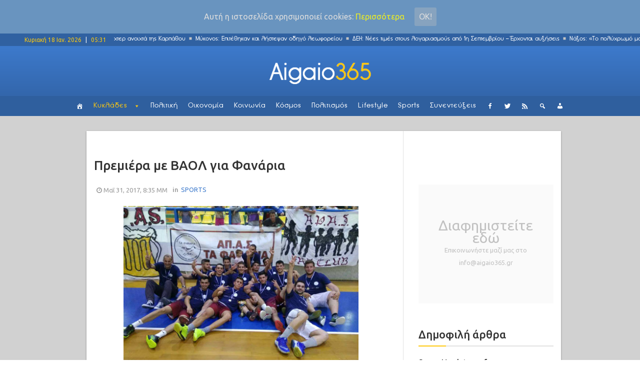

--- FILE ---
content_type: text/html; charset=UTF-8
request_url: http://www.aigaio365.gr/wp-admin/admin-ajax.php
body_size: 61
content:
WPP: OK. Execution time: 0.011139 seconds

--- FILE ---
content_type: text/html; charset=UTF-8
request_url: http://www.aigaio365.gr/wp-admin/admin-ajax.php?action=wpp_get_popular&id=3
body_size: 1227
content:

<ul class="wpp-list">
<li>
<a href="http://www.aigaio365.gr/efarmogi-ypologizei-ti-ora-prepei-na-pesete-gia-ypno-gia-na-ksypnisete-freskoi/" title="Εφαρμογή υπολογίζει τι ώρα πρέπει να πέσετε για ύπνο για να ξυπνήσετε φρέσκοι!" class="wpp-post-title" target="_self">Εφαρμογή υπολογίζει τι ώρα πρέπει να πέσετε για ύπνο για να ξυπνήσετε φρέσκοι!</a>
</li>
<li>
<a href="http://www.aigaio365.gr/afratoi-revithokeftedes-apo-ton-ilia-mamalaki/" title="Αφράτοι ρεβιθοκεφτέδες από τον Ηλία Μαμαλάκη" class="wpp-post-title" target="_self">Αφράτοι ρεβιθοκεφτέδες από τον Ηλία Μαμαλάκη</a>
</li>
<li>
<a href="http://www.aigaio365.gr/timitiki-ekdilosi-stous-sifnious-ourania-kalogirou-kai-leonida-dimitriadi-evgenidi/" title="Τιμητική εκδήλωση στους Σιφνίους Ουρανία Καλογήρου και Λεωνίδα Δημητριάδη-Ευγενίδη" class="wpp-post-title" target="_self">Τιμητική εκδήλωση στους Σιφνίους Ουρανία Καλογήρου και Λεωνίδα Δημητριάδη-Ευγενίδη</a>
</li>
<li>
<a href="http://www.aigaio365.gr/entyposiako-mathe-apo-pou-proerchetai-kai-ti-simainei-to-epitheto-sou/" title="Εντυπωσιακό: Μάθε από πού προέρχεται και τι σημαίνει το επίθετό σου!" class="wpp-post-title" target="_self">Εντυπωσιακό: Μάθε από πού προέρχεται και τι σημαίνει το επίθετό σου!</a>
</li>
<li>
<a href="http://www.aigaio365.gr/o-ilias-mamalakis-parousiazei-paradosiaki-revythada-fotografies/" title="Ο Ηλίας Μαμαλάκης παρουσιάζει την παραδοσιακή ρεβυθάδα (φωτογραφίες)" class="wpp-post-title" target="_self">Ο Ηλίας Μαμαλάκης παρουσιάζει την παραδοσιακή ρεβυθάδα (φωτογραφίες)</a>
</li>
<li>
<a href="http://www.aigaio365.gr/aftes-einai-oi-nees-antikeimenikes-aksies-sto-notio-aigaio-analytikos-pinakas/" title="Αυτές είναι οι νέες αντικειμενικές αξίες στο Νότιο Αιγαίο (Αναλυτικός πίνακας)" class="wpp-post-title" target="_self">Αυτές είναι οι νέες αντικειμενικές αξίες στο Νότιο Αιγαίο (Αναλυτικός πίνακας)</a>
</li>
<li>
<a href="http://www.aigaio365.gr/magikes-fotografies-kykladitikon-nision-ap-ta-palia/" title="Μαγικές φωτογραφίες κυκλαδίτικων νησιών από τα παλιά!" class="wpp-post-title" target="_self">Μαγικές φωτογραφίες κυκλαδίτικων νησιών από τα παλιά!</a>
</li>
<li>
<a href="http://www.aigaio365.gr/apotelesmata-stis-kyklades-3-vouleftes-i-nd-kai-1-o-syriza/" title="Αυτοί είναι οι τέσσερις βουλευτές του νομού Κυκλάδων" class="wpp-post-title" target="_self">Αυτοί είναι οι τέσσερις βουλευτές του νομού Κυκλάδων</a>
</li>
<li>
<a href="http://www.aigaio365.gr/nea-dromologia-leoforeion-stin-io/" title="Nέα δρομολόγια λεωφορείων στην Ίο" class="wpp-post-title" target="_self">Nέα δρομολόγια λεωφορείων στην Ίο</a>
</li>
<li>
<a href="http://www.aigaio365.gr/trochaio-atychima-stin-mykono-sto-attikon-oi-dyo-travmaties/" title="Τροχαίο ατύχημα στην Μύκονο &#8211; Στο «Αττικόν» οι δύο τραυματίες" class="wpp-post-title" target="_self">Τροχαίο ατύχημα στην Μύκονο &#8211; Στο «Αττικόν» οι δύο τραυματίες</a>
</li>
</ul>
